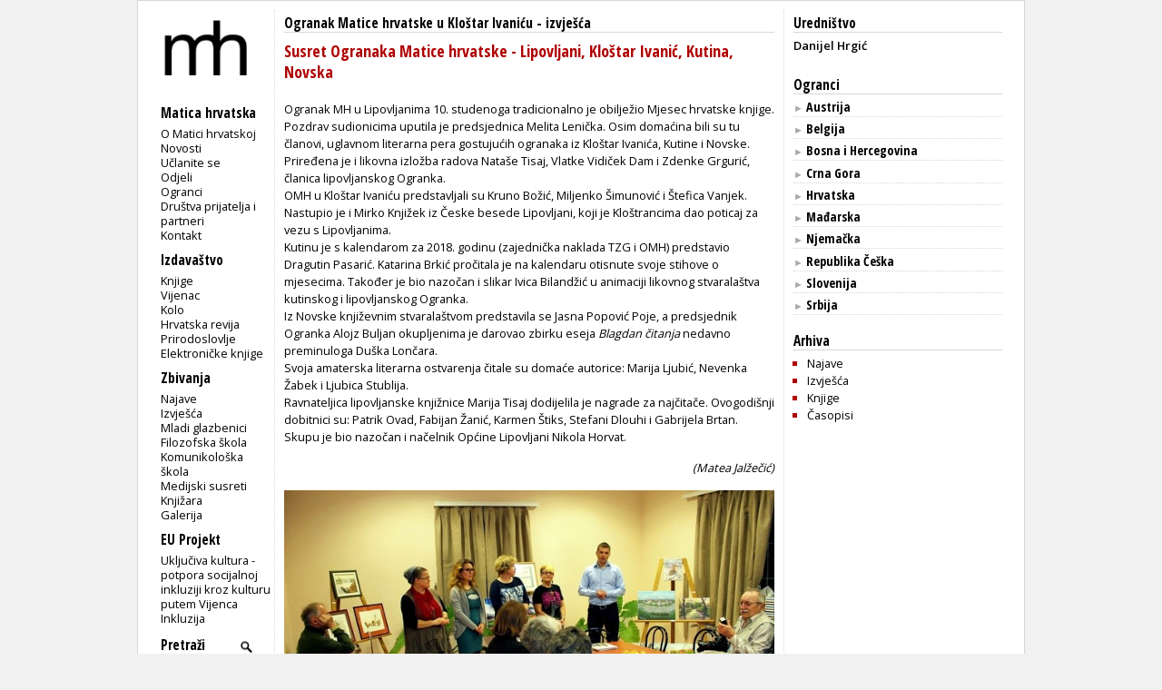

--- FILE ---
content_type: text/html; charset=utf-8
request_url: https://www.matica.hr/ogranci/ogranak-matice-hrvatske-u-klostar-ivanicu/izvjesce/798/
body_size: 5712
content:

<!doctype html>
<html class="no-js" lang="hr">
	<head>
		<meta http-equiv="Content-Type" content="text/html; charset=utf-8" />
		<title>Ogranak Matice hrvatske u Kloštar Ivaniću - izvješća - Susret Ogranaka Matice hrvatske - Lipovljani, Kloštar Ivanić, Kutina, Novska</title> 
		
		

		
        
        

		<link href="/static/css/css1.css" media="screen" rel="stylesheet" type="text/css" />		
		<link href="/static/css/print.css" media="print" rel="stylesheet" type="text/css" />		
		<link href="/static/slider/css/gallery.css" media="screen" rel="stylesheet" type="text/css" />		
		<link rel="icon" type="image/png" href="/static/slike/icon.png" />

		<link href='https://fonts.googleapis.com/css?family=Open+Sans:300,400,600|Open+Sans+Condensed:300,700&amp;subset=latin,latin-ext,cyrillic' rel='stylesheet' type='text/css' />


		<script type="text/javascript" src="https://code.jquery.com/jquery-latest.js"></script>
	<script type="text/javascript" src="/static/slider/js/gallery.js"></script>

		

		


		
	</head>
	<body>
		<div id="wrapper">
			<div id="lijevo">
				<div id="header">
					<div id="logo">
						
						<a href="/"><img src="/static/slike/logoD.png" width="130px"  alt = "Matica hrvatska" /></a>

					</div>
				</div>
				<div id="navigacija">
					<h2>Navigacija</h2>
					<p id="mI" class="izbornik">Matica hrvatska</p>
					<ul id="m" class="navigation">
						<li><a href="/omatici/">O Matici hrvatskoj</a></li>
						<li><a href="/novosti/">Novosti</a></li>
						<li><a href="/clanstvo/">Učlanite se</a></li>
						<li><a href="/odjeli/">Odjeli</a></li>
						<li><a href="/ogranci/">Ogranci</a></li>
						<li><a href="/dpip/">Društva prijatelja i partneri</a></li>
						
						<li><a href="/kontakt/">Kontakt</a></li>
					</ul>
					<p id="iI" class="izbornik">Izdavaštvo</p>
					<ul id="i">
						<li><a href="/knjige/">Knjige</a></li>
						<li><a href="/vijenac/">Vijenac</a></li>
						<li><a href="/kolo/">Kolo</a></li>
						<li><a href="/hr/">Hrvatska revija</a></li>
						<li><a href="/prirodoslovlje/">Prirodoslovlje</a></li>
						<li><a href="/knjige/biblioteka/53/">Elektroničke knjige</a></li>
							
					</ul>

					<p id="zI" class="izbornik">Zbivanja</p>
					<ul id="z">
						<li><a href="/zbivanja/">Najave</a></li>
						<li><a href="/zbivanja/izvjesca/">Izvješća</a></li>
						
						<li><a href="/mladi.glazbenici/">Mladi glazbenici</a></li>
						<li><a href="/filozofska.skola/">Filozofska škola</a></li>
						<li><a href="/komunikoloska.skola/">Komunikološka škola</a></li>
						<li><a href="/medijski.susreti/">Medijski susreti</a></li>
						
						<li><a href="/zbivanja/knjizara">Knjižara</a></li>
						<li><a href="/zbivanja/galerija">Galerija</a></li>
					</ul>
					<p id="eI" class="izbornik">EU Projekt</p>
					<ul id="e">
						<li><a href="/eu_projekt">Uključiva kultura - potpora socijalnoj inkluziji kroz kulturu putem Vijenca</a></li>
						<li><a href="/inkluzija">Inkluzija</a></li>
					</ul>
					
					<div>
						<form id="trazi" action="/trazi/" method="post"><input type='hidden' name='csrfmiddlewaretoken' value='ViGTClsHSqZFoSlyx5eF4nlOvdkTFyzvPi2yl3HP8LLvsEGsagbL2a1Fo7ZMNJ0M' />
							<p><label for="id_trazi">Trazi:</label> <input type="text" name="trazi" value="Pretraži" required id="id_trazi" maxlength="100" /></p>
							<p><input id="submit_trazi" type="submit" value="" /></p>
						</form>
					</div>
					
					<div id="sn">
						<p class="youtube"><a id="youtube" href="https://www.youtube.com/user/maticahrvatska"><img src="/static/slike/youtube_29.jpeg" alt="Youtube" height="20px" /></a><a id="facebook" href="https://www.facebook.com/Matica.hrvatska"><img src="/static/slike/facebook_29.jpeg" alt="Facebook" height="20px" /></a><a id="instagram" href="https://www.instagram.com/maticahr/"><img src="/static/slike/instagram_29.jpeg" alt="Instagram" height="20px" /></a><a id="linkedin" href="https://www.linkedin.com/company/matica-hrvatska/mycompany/"><img src="/static/slike/linkedin_29.jpeg" alt="LinkedIn" height="20px" /></a></p>
					</div>
					<div id="eu_flag">
						<p>
						<img src="/static/slike/eu_projekt.png" alt="EU projekt" width="110" style="margin-left: -0.5em; margin-top: 1.7em;">
						</p>
					</div>
    <script type="text/javascript">
        function meni(kaj) {
            $("#"+kaj).slideToggle("fast");
            $('#'+kaj+'I .sz').toggle();
            $('#'+kaj+'I .so').toggle();

        }

    $('#id_trazi').focus(function () { 
        if ($(this).val() =='Pretraži') $(this).val('');
    });
    $('#id_trazi').blur(function () { 
        if ($(this).val() =='') $(this).val('Pretraži');
    });
    $('#id_trazi').keydown(function(event) {
        var key = event.which;
        if (key == 13) {
            $('#trazi').submit(); 
        }
    });
    </script>
                </div>
            </div>
            

<div id="zbivanje" class="zbivanja clanak">
	<h2 class="glavno"><a href="/ogranci/ogranak-matice-hrvatske-u-klostar-ivanicu">Ogranak Matice hrvatske u Kloštar Ivaniću</a> - <a href="/ogranci/ogranak-matice-hrvatske-u-klostar-ivanicu/izvjesca/">izvješća</a> 
		
		
	</h2>
	
	
		
	<h1 class="naslov">Susret Ogranaka Matice hrvatske - Lipovljani, Kloštar Ivanić, Kutina, Novska</h1>
	<h2 class="podnaslov"></h2>
	

	
	
	

	
	<div id="tekst">
		<p>Ogranak MH u Lipovljanima 10. studenoga tradicionalno je obilježio Mjesec hrvatske knjige.<br />Pozdrav sudionicima uputila je predsjednica Melita Lenička. Osim domaćina bili su tu članovi, uglavnom literarna pera gostujućih ogranaka iz Kloštar Ivanića, Kutine i Novske. <br />Priređena je i likovna izložba radova Nataše Tisaj, Vlatke Vidiček Dam i Zdenke Grgurić, članica lipovljanskog Ogranka.<br />OMH u Kloštar Ivaniću predstavljali su Kruno Božić, Miljenko Šimunović i Štefica Vanjek.<br />Nastupio je i Mirko Knjižek iz Česke besede Lipovljani, koji je Kloštrancima dao poticaj za vezu s Lipovljanima.<br />Kutinu je s kalendarom za 2018. godinu (zajednička naklada TZG i OMH) predstavio Dragutin Pasarić. Katarina Brkić pročitala je na kalendaru otisnute svoje stihove o mjesecima. Također je bio nazočan i slikar Ivica Bilandžić u animaciji likovnog stvaralaštva kutinskog i lipovljanskog Ogranka.<br />Iz Novske književnim stvaralaštvom predstavila se Jasna Popović Poje, a predsjednik Ogranka Alojz Buljan okupljenima je darovao zbirku eseja <em>Blagdan čitanja</em> nedavno preminuloga Duška Lončara. <br />Svoja amaterska literarna ostvarenja čitale su domaće autorice: Marija Ljubić, Nevenka Žabek i Ljubica Stublija.<br />Ravnateljica lipovljanske knjižnice Marija Tisaj dodijelila je nagrade za najčitače. Ovogodišnji dobitnici su: Patrik Ovad, Fabijan Žanić, Karmen Štiks, Stefani Dlouhi i Gabrijela Brtan.<br />Skupu je bio nazočan i načelnik Općine Lipovljani Nikola Horvat.</p>
<p style="text-align: right;"><em>(Matea Jalžečić)</em></p>
<p style="text-align: center;"><img src="/media/_versions/ogranci/2017/susretogranakastudeni2017_large.jpg" border="0" alt="" width="640" height="341" /></p>
		
	</div>

	
	<!-- za social web shitove -->
	<br />
	<!-- AddThis Button BEGIN -->
	<div class="addthis_toolbox addthis_default_style addthis_16x16_style">
		<a class="addthis_button_preferred_1"></a>
		<a class="addthis_button_preferred_2"></a>
		<!-- <a class="addthis_button_preferred_3"></a> -->
		<a class="addthis_button_preferred_4"></a>
		<a class="addthis_button_compact"></a>
	</div>
	<script type="text/javascript">var addthis_config = {"data_track_clickback":true};</script>
	<script type="text/javascript" src="http://s7.addthis.com/js/250/addthis_widget.js#pubid=ra-4d6a9c8a46528043"></script>
	<!-- AddThis Button END -->
	<br />


		

</div>
<div id="zoom">
    <p id="close">❌</p>
    <div id="content">
    </div>
	<p id="prev">◀</p>
	<p id="next">▶</p>
</div>


            
<div id="popis" class="dstupac">

	


<h3>Uredništvo</h3>
<div class="impresum">
<p class="inaslov">
Danijel Hrgić
<br>
<br>
</p>
</div>



<h3 class="naslovnica" id="ogranciI"><a href="/ogranci/">Ogranci</a></h3>
	
	<h4 id="drzava_1I" class="naslov link"><span class="sz" style="display:none">►</span><span class="so">▼</span> Austrija</h4>
	<ul id="drzava_1">
	
	<li><a href="/ogranci/ogranak-matice-hrvatske-u-becu">OMH u Beču</a></li>
	
	</ul>
	</li>
	
	<h4 id="drzava_2I" class="naslov link"><span class="sz" style="display:none">►</span><span class="so">▼</span> Belgija</h4>
	<ul id="drzava_2">
	
	<li><a href="/ogranci/ogranak-matice-hrvatske-u-bruxellesu">OMH u Bruxellesu</a></li>
	
	</ul>
	</li>
	
	<h4 id="drzava_3I" class="naslov link"><span class="sz" style="display:none">►</span><span class="so">▼</span> Bosna i Hercegovina</h4>
	<ul id="drzava_3">
	
	<li><a href="/ogranci/ogranak-matice-hrvatske-u-banjoj-luci">OMH u Banjoj Luci</a></li>
	
	<li><a href="/ogranci/ogranak-matice-hrvatske-u-bugojnu">OMH u Bugojnu</a></li>
	
	<li><a href="/ogranci/ogranak-matice-hrvatske-u-capljini">OMH u Čapljini</a></li>
	
	<li><a href="/ogranci/ogranak-matice-hrvatske-u-citluku">OMH u Čitluku</a></li>
	
	<li><a href="/ogranci/ogranak-matice-hrvatske-u-grudama">OMH u Grudama</a></li>
	
	<li><a href="/ogranci/ogranak-matice-hrvatske-u-kupresu">OMH u Kupresu</a></li>
	
	<li><a href="/ogranci/ogranak-matice-hrvatske-u-livnu">OMH u Livnu</a></li>
	
	<li><a href="/ogranci/ogranak-matice-hrvatske-u-mostaru">OMH u Mostaru</a></li>
	
	<li><a href="/ogranci/ogranak-matice-hrvatske-u-orasju">OMH u Orašju</a></li>
	
	<li><a href="/ogranci/ogranak-matice-hrvatske-u-posusju">OMH u Posušju</a></li>
	
	<li><a href="/ogranci/ogranak-matice-hrvatske-u-sarajevu">OMH u Sarajevu</a></li>
	
	<li><a href="/ogranci/ogranak-matice-hrvatske-u-sirokom-brijegu">OMH u Širokom Brijegu</a></li>
	
	<li><a href="/ogranci/ogranak-matice-hrvatske-u-stolcu">OMH u Stolcu</a></li>
	
	<li><a href="/ogranci/ogranak-matice-hrvatske-u-tomislavgradu">OMH u Tomislavgradu</a></li>
	
	<li><a href="/ogranci/ogranak-matice-hrvatske-u-tuzli">OMH u Tuzli</a></li>
	
	<li><a href="/ogranci/ogranak-matice-hrvatske-u-vitezu">OMH u Vitezu</a></li>
	
	<li><a href="/ogranci/ogranak-matice-hrvatske-u-zenici">OMH u Zenici</a></li>
	
	<li><a href="/ogranci/ogranak-matice-hrvatske-u-zepcu">OMH u Žepču</a></li>
	
	</ul>
	</li>
	
	<h4 id="drzava_4I" class="naslov link"><span class="sz" style="display:none">►</span><span class="so">▼</span> Crna Gora</h4>
	<ul id="drzava_4">
	
	<li><a href="/ogranci/ogranak-matice-hrvatske-u-boki-kotorskoj">OMH u Boki kotorskoj</a></li>
	
	</ul>
	</li>
	
	<h4 id="drzava_5I" class="naslov link"><span class="sz" style="display:none">►</span><span class="so">▼</span> Hrvatska</h4>
	<ul id="drzava_5">
	
	<li><a href="/ogranci/ogranak-matice-hrvatske-u-bednji">OMH u Bednji</a></li>
	
	<li><a href="/ogranci/ogranak-matice-hrvatske-u-beliscu">OMH u Belišću</a></li>
	
	<li><a href="/ogranci/ogranak-matice-hrvatske-u-belom-manastiru">OMH u Belom Manastiru</a></li>
	
	<li><a href="/ogranci/ogranak-matice-hrvatske-u-bizovcu">OMH u Bizovcu</a></li>
	
	<li><a href="/ogranci/ogranak-matice-hrvatske-u-bjelovaru">OMH u Bjelovaru</a></li>
	
	<li><a href="/ogranci/ogranak-matice-hrvatske-u-blatu">OMH u Blatu</a></li>
	
	<li><a href="/ogranci/ogranak-matice-hrvatske-u-bujama">OMH u Bujama</a></li>
	
	<li><a href="/ogranci/ogranak-matice-hrvatske-u-cabru">OMH u Čabru</a></li>
	
	<li><a href="/ogranci/ogranak-matice-hrvatske-u-cakovcu">OMH u Čakovcu</a></li>
	
	<li><a href="/ogranci/ogranak-matice-hrvatske-u-cazmi">OMH u Čazmi</a></li>
	
	<li><a href="/ogranci/ogranak-matice-hrvatske-u-daruvaru">OMH u Daruvaru</a></li>
	
	<li><a href="/ogranci/ogranak-matice-hrvatske-u-delnicama">OMH u Delnicama</a></li>
	
	<li><a href="/ogranci/ogranak-matice-hrvatske-u-donjem-miholjcu">OMH u Donjem Miholjcu</a></li>
	
	<li><a href="/ogranci/ogranak-matice-hrvatske-u-drnisu">OMH u Drnišu</a></li>
	
	<li><a href="/ogranci/ogranak-matice-hrvatske-u-dubrovniku">OMH u Dubrovniku</a></li>
	
	<li><a href="/ogranci/ogranak-matice-hrvatske-u-dakovu">OMH u Đakovu</a></li>
	
	<li><a href="/ogranci/ogranak-matice-hrvatske-u-durdevcu">OMH u Ðurđevcu</a></li>
	
	<li><a href="/ogranci/ogranak-matice-hrvatske-u-fazani">OMH u Fažani</a></li>
	
	<li><a href="/ogranci/ogranak-matice-hrvatske-u-fericancima">OMH u Feričancima</a></li>
	
	<li><a href="/ogranci/ogranak-matice-hrvatske-u-garesnici">OMH u Garešnici</a></li>
	
	<li><a href="/ogranci/ogranak-matice-hrvatske-u-gospicu">OMH u Gospiću</a></li>
	
	<li><a href="/ogranci/ogranak-matice-hrvatske-u-hrvatskoj-kostajnici">OMH u Hrvatskoj Kostajnici</a></li>
	
	<li><a href="/ogranci/ogranak-matice-hrvatske-u-hvaru">OMH u Hvaru</a></li>
	
	<li><a href="/ogranci/ogranak-matice-hrvatske-u-iloku">OMH u Iloku</a></li>
	
	<li><a href="/ogranci/ogranak-matice-hrvatske-u-imotskom">OMH u Imotskom</a></li>
	
	<li><a href="/ogranci/ogranak-matice-hrvatske-u-jastrebarskom">OMH u Jastrebarskom</a></li>
	
	<li><a href="/ogranci/ogranak-matice-hrvatske-u-jelenju">OMH u Jelenju</a></li>
	
	<li><a href="/ogranci/ogranak-matice-hrvatske-u-jelsi">OMH u Jelsi</a></li>
	
	<li><a href="/ogranci/ogranak-matice-hrvatske-u-karlovcu">OMH u Karlovcu</a></li>
	
	<li><a href="/ogranci/ogranak-matice-hrvatske-u-kastelima">OMH u Kaštelima</a></li>
	
	<li><a href="/ogranci/ogranak-matice-hrvatske-u-kastvu">OMH u Kastvu</a></li>
	
	<li><a href="/ogranci/ogranak-matice-hrvatske-u-klanjcu">OMH u Klanjcu</a></li>
	
	<li><a href="/ogranci/ogranak-matice-hrvatske-u-klostar-ivanicu">OMH u Kloštar Ivaniću</a></li>
	
	<li><a href="/ogranci/ogranak-matice-hrvatske-u-kninu">OMH u Kninu</a></li>
	
	<li><a href="/ogranci/ogranak-matice-hrvatske-u-kolanu">OMH u Kolanu</a></li>
	
	<li><a href="/ogranci/ogranak-matice-hrvatske-u-konavlima">OMH u Konavlima</a></li>
	
	<li><a href="/ogranci/ogranak-matice-hrvatske-u-koprivnici">OMH u Koprivnici</a></li>
	
	<li><a href="/ogranci/ogranak-matice-hrvatske-u-krizevcima">OMH u Križevcima</a></li>
	
	<li><a href="/ogranci/ogranak-matice-hrvatske-u-krku">OMH u Krku</a></li>
	
	<li><a href="/ogranci/ogranak-matice-hrvatske-u-kutini">OMH u Kutini</a></li>
	
	<li><a href="/ogranci/ogranak-matice-hrvatske-u-kutjevu">OMH u Kutjevu</a></li>
	
	<li><a href="/ogranci/ogranak-matice-hrvatske-u-laniscu">OMH u Lanišću</a></li>
	
	<li><a href="/ogranci/ogranak-matice-hrvatske-u-lipovljanima">OMH u Lipovljanima</a></li>
	
	<li><a href="/ogranci/ogranak-matice-hrvatske-u-makarskoj">OMH u Makarskoj</a></li>
	
	<li><a href="/ogranci/ogranak-matice-hrvatske-u-malom-losinju">OMH u Malom Lošinju</a></li>
	
	<li><a href="/ogranci/ogranak-matice-hrvatske-u-mariji-bistrici">OMH u Mariji Bistrici</a></li>
	
	<li><a href="/ogranci/ogranak-matice-hrvatske-u-metkovicu">OMH u Metkoviću</a></li>
	
	<li><a href="/ogranci/ogranak-matice-hrvatske-u-murteru">OMH u Murteru</a></li>
	
	<li><a href="/ogranci/ogranak-matice-hrvatske-u-nasicama">OMH u Našicama</a></li>
	
	<li><a href="/ogranci/ogranak-matice-hrvatske-u-novalji">OMH u Novalji</a></li>
	
	<li><a href="/ogranci/ogranak-matice-hrvatske-u-novoj-gradiski">OMH u Novoj Gradiški</a></li>
	
	<li><a href="/ogranci/ogranak-matice-hrvatske-u-novom-marofu">OMH u Novom Marofu</a></li>
	
	<li><a href="/ogranci/ogranak-matice-hrvatske-u-novskoj">OMH u Novskoj</a></li>
	
	<li><a href="/ogranci/ogranak-matice-hrvatske-u-ogulinu">OMH u Ogulinu</a></li>
	
	<li><a href="/ogranci/ogranak-matice-hrvatske-u-opatiji">OMH u Opatiji</a></li>
	
	<li><a href="/ogranci/ogranak-matice-hrvatske-u-opuzenu">OMH u Opuzenu</a></li>
	
	<li><a href="/ogranci/ogranak-matice-hrvatske-u-orahovici">OMH u Orahovici</a></li>
	
	<li><a href="/ogranci/ogranak-matice-hrvatske-u-orebicu">OMH u Orebiću</a></li>
	
	<li><a href="/ogranci/ogranak-matice-hrvatske-u-osijeku">OMH u Osijeku</a></li>
	
	<li><a href="/ogranci/ogranak-matice-hrvatske-u-otoccu">OMH u Otočcu</a></li>
	
	<li><a href="/ogranci/ogranak-matice-hrvatske-u-ozlju">OMH u Ozlju</a></li>
	
	<li><a href="/ogranci/ogranak-matice-hrvatske-u-pagu">OMH u Pagu</a></li>
	
	<li><a href="/ogranci/ogranak-matice-hrvatske-u-pazinu">OMH u Pazinu</a></li>
	
	<li><a href="/ogranci/ogranak-matice-hrvatske-u-petrinji">OMH u Petrinji</a></li>
	
	<li><a href="/ogranci/ogranak-matice-hrvatske-u-plocama">OMH u Pločama</a></li>
	
	<li><a href="/ogranci/ogranak-matice-hrvatske-u-podstrani">OMH u Podstrani</a></li>
	
	<li><a href="/ogranci/ogranak-matice-hrvatske-u-pokupskom">OMH u Pokupskom</a></li>
	
	<li><a href="/ogranci/ogranak-matice-hrvatske-u-pozegi">OMH u Požegi</a></li>
	
	<li><a href="/ogranci/ogranak-matice-hrvatske-u-primostenu">OMH u Primoštenu</a></li>
	
	<li><a href="/ogranci/ogranak-matice-hrvatske-u-puli">OMH u Puli</a></li>
	
	<li><a href="/ogranci/ogranak-matice-hrvatske-u-rabu">OMH u Rabu</a></li>
	
	<li><a href="/ogranci/ogranak-matice-hrvatske-u-rijeci">OMH u Rijeci</a></li>
	
	<li><a href="/ogranci/ogranak-matice-hrvatske-u-rovinju">OMH u Rovinju</a></li>
	
	<li><a href="/ogranci/ogranak-matice-hrvatske-u-samoboru">OMH u Samoboru</a></li>
	
	<li><a href="/ogranci/ogranak-matice-hrvatske-u-sibeniku">OMH u Šibeniku</a></li>
	
	<li><a href="/ogranci/ogranak-matice-hrvatske-u-sinju">OMH u Sinju</a></li>
	
	<li><a href="/ogranci/ogranak-matice-hrvatske-u-sisku">OMH u Sisku</a></li>
	
	<li><a href="/ogranci/ogranak-matice-hrvatske-u-skradinu">OMH u Skradinu</a></li>
	
	<li><a href="/ogranci/ogranak-matice-hrvatske-u-slatini">OMH u Slatini</a></li>
	
	<li><a href="/ogranci/ogranak-matice-hrvatske-u-slavonskom-brodu">OMH u Slavonskom Brodu</a></li>
	
	<li><a href="/ogranci/ogranak-matice-hrvatske-u-slavonskom-kobasu">OMH u Slavonskom Kobašu</a></li>
	
	<li><a href="/ogranci/ogranak-matice-hrvatske-u-splitu">OMH u Splitu</a></li>
	
	<li><a href="/ogranci/ogranak-matice-hrvatske-u-starom-gradu">OMH u Starom Gradu</a></li>
	
	<li><a href="/ogranci/ogranak-matice-hrvatske-u-stonu">OMH u Stonu</a></li>
	
	<li><a href="/ogranci/ogranak-matice-hrvatske-u-svetoj-nedelji">OMH u Svetoj Nedelji</a></li>
	
	<li><a href="/ogranci/ogranak-matice-hrvatske-u-svetom-ivanu-zelini">OMH u Svetom Ivanu Zelini</a></li>
	
	<li><a href="/ogranci/ogranak-matice-hrvatske-u-tribunju">OMH u Tribunju</a></li>
	
	<li><a href="/ogranci/ogranak-matice-hrvatske-u-trogiru">OMH u Trogiru</a></li>
	
	<li><a href="/ogranci/ogranak-matice-hrvatske-u-umagu">OMH u Umagu</a></li>
	
	<li><a href="/ogranci/ogranak-matice-hrvatske-u-valpovu">OMH u Valpovu</a></li>
	
	<li><a href="/ogranci/ogranak-matice-hrvatske-u-varazdinskim-toplicama">OMH u Varaždinskim Toplicama</a></li>
	
	<li><a href="/ogranci/ogranak-matice-hrvatske-u-varazdinu">OMH u Varaždinu</a></li>
	
	<li><a href="/ogranci/ogranak-matice-hrvatske-u-velikoj-gorici">OMH u Velikoj Gorici</a></li>
	
	<li><a href="/ogranci/ogranak-matice-hrvatske-u-vinkovcima">OMH u Vinkovcima</a></li>
	
	<li><a href="/ogranci/ogranak-matice-hrvatske-u-virovitici">OMH u Virovitici</a></li>
	
	<li><a href="/ogranci/ogranak-matice-hrvatske-u-viskovu">OMH u Viškovu</a></li>
	
	<li><a href="/ogranci/ogranak-matice-hrvatske-u-visu">OMH u Visu</a></li>
	
	<li><a href="/ogranci/ogranak-matice-hrvatske-u-vrgorcu">OMH u Vrgorcu</a></li>
	
	<li><a href="/ogranci/ogranak-matice-hrvatske-u-vukovaru">OMH u Vukovaru</a></li>
	
	<li><a href="/ogranci/ogranak-matice-hrvatske-u-zaboku">OMH u Zaboku</a></li>
	
	<li><a href="/ogranci/ogranak-matice-hrvatske-u-zadru">OMH u Zadru</a></li>
	
	<li><a href="/ogranci/ogranak-matice-hrvatske-u-zapresicu">OMH u Zaprešiću</a></li>
	
	<li><a href="/ogranci/ogranak-matice-hrvatske-u-zupanji">OMH u Županji</a></li>
	
	</ul>
	</li>
	
	<h4 id="drzava_6I" class="naslov link"><span class="sz" style="display:none">►</span><span class="so">▼</span> Mađarska</h4>
	<ul id="drzava_6">
	
	<li><a href="/ogranci/ogranak-matice-hrvatske-u-pecuhu">OMH u Pečuhu</a></li>
	
	<li><a href="/ogranci/ogranak-matice-hrvatske-u-sopronu">OMH u Šopronu</a></li>
	
	</ul>
	</li>
	
	<h4 id="drzava_7I" class="naslov link"><span class="sz" style="display:none">►</span><span class="so">▼</span> Njemačka</h4>
	<ul id="drzava_7">
	
	<li><a href="/ogranci/hrvatska-kulturna-zajednica-wiesbaden">Hrvatska kulturna zajednica Wiesbaden</a></li>
	
	<li><a href="/ogranci/matica-hrvatska-za-ruhrsko-podrucje">Matica hrvatska za Ruhrsko područje</a></li>
	
	<li><a href="/ogranci/ogranak-matice-hrvatske-u-munchenu">OMH u Münchenu</a></li>
	
	</ul>
	</li>
	
	<h4 id="drzava_8I" class="naslov link"><span class="sz" style="display:none">►</span><span class="so">▼</span> Republika Češka</h4>
	<ul id="drzava_8">
	
	<li><a href="/ogranci/ogranak-matice-hrvatske-u-pragu-cesko-hrvatsko-drustvo-u-pragu">OMH u Pragu/ Češko-hrvatsko društvo u Pragu</a></li>
	
	</ul>
	</li>
	
	<h4 id="drzava_9I" class="naslov link"><span class="sz" style="display:none">►</span><span class="so">▼</span> Slovenija</h4>
	<ul id="drzava_9">
	
	<li><a href="/ogranci/kulturno-drustvo-matica-hrvatska">Kulturno društvo Matica hrvatska</a></li>
	
	</ul>
	</li>
	
	<h4 id="drzava_10I" class="naslov link"><span class="sz" style="display:none">►</span><span class="so">▼</span> Srbija</h4>
	<ul id="drzava_10">
	
	<li><a href="/ogranci/ogranak-matice-hrvatske-u-subotici">OMH u Subotici</a></li>
	
	</ul>
	</li>
	




<script>
	

	$("#drzava_1I").click(function() {meni("drzava_1");});
	$(document).ready(function() {meni("drzava_1")});
	

	$("#drzava_2I").click(function() {meni("drzava_2");});
	$(document).ready(function() {meni("drzava_2")});
	

	$("#drzava_3I").click(function() {meni("drzava_3");});
	$(document).ready(function() {meni("drzava_3")});
	

	$("#drzava_4I").click(function() {meni("drzava_4");});
	$(document).ready(function() {meni("drzava_4")});
	

	$("#drzava_5I").click(function() {meni("drzava_5");});
	$(document).ready(function() {meni("drzava_5")});
	

	$("#drzava_6I").click(function() {meni("drzava_6");});
	$(document).ready(function() {meni("drzava_6")});
	

	$("#drzava_7I").click(function() {meni("drzava_7");});
	$(document).ready(function() {meni("drzava_7")});
	

	$("#drzava_8I").click(function() {meni("drzava_8");});
	$(document).ready(function() {meni("drzava_8")});
	

	$("#drzava_9I").click(function() {meni("drzava_9");});
	$(document).ready(function() {meni("drzava_9")});
	

	$("#drzava_10I").click(function() {meni("drzava_10");});
	$(document).ready(function() {meni("drzava_10")});
	
/*
	$("h4.glavno").click(function() {
		//alert("Clicked list." + this.id);
		$("ul."+this.id).slideToggle("fast");
		$('#'+this.id+' .sz').toggle();
		$("#"+this.id+' .so').toggle();
	});
*/





$(document).ready(function() {meni("datum")});
$(document).ready(function() {meni("organizator")});
$(document).ready(function() {meni("vrste")});

</script>


</div>


<div id="arhiva" class="dstupac">
	<h3 class="naslovnica">Arhiva</h3>
	<ul>
		<li><a href="/ogranci/ogranak-matice-hrvatske-u-klostar-ivanicu/najave">Najave</a></li>
		<li><a href="/ogranci/ogranak-matice-hrvatske-u-klostar-ivanicu/izvjesca">Izvješća</a></li>
		<li><a href="/ogranci/ogranak-matice-hrvatske-u-klostar-ivanicu/knjige">Knjige</a></li>
		<li><a href="/ogranci/ogranak-matice-hrvatske-u-klostar-ivanicu/casopisi">Časopisi</a></li>
	</ul>
</div>



        </div>
        <div id="footer"> &copy; Matica hrvatska 2001-2013.</div>
        

        <script type="text/javascript">
            (function(i,s,o,g,r,a,m){i['GoogleAnalyticsObject']=r;i[r]=i[r]||function(){
                (i[r].q=i[r].q||[]).push(arguments)},i[r].l=1*new Date();a=s.createElement(o),
                    m=s.getElementsByTagName(o)[0];a.async=1;a.src=g;m.parentNode.insertBefore(a,m)
            })(window,document,'script','//www.google-analytics.com/analytics.js','ga');

ga('create', 'UA-42885365-1', 'matica.hr');
ga('send', 'pageview');

        </script>
    </body>
</html>
